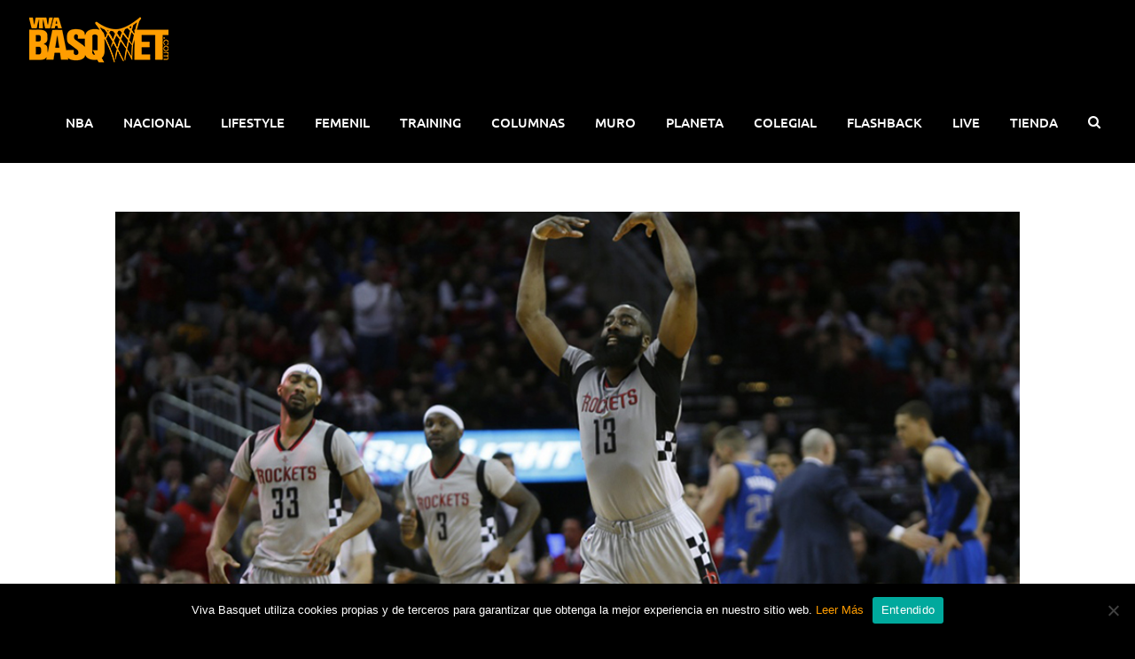

--- FILE ---
content_type: text/html; charset=utf-8
request_url: https://www.google.com/recaptcha/api2/anchor?ar=1&k=6LejQLYUAAAAAKEo-cALzVCVpvEwp46qtA4GQEzZ&co=aHR0cHM6Ly92aXZhYmFzcXVldC5jb206NDQz&hl=en&v=PoyoqOPhxBO7pBk68S4YbpHZ&size=invisible&anchor-ms=20000&execute-ms=30000&cb=d5pezfx5cy34
body_size: 48650
content:
<!DOCTYPE HTML><html dir="ltr" lang="en"><head><meta http-equiv="Content-Type" content="text/html; charset=UTF-8">
<meta http-equiv="X-UA-Compatible" content="IE=edge">
<title>reCAPTCHA</title>
<style type="text/css">
/* cyrillic-ext */
@font-face {
  font-family: 'Roboto';
  font-style: normal;
  font-weight: 400;
  font-stretch: 100%;
  src: url(//fonts.gstatic.com/s/roboto/v48/KFO7CnqEu92Fr1ME7kSn66aGLdTylUAMa3GUBHMdazTgWw.woff2) format('woff2');
  unicode-range: U+0460-052F, U+1C80-1C8A, U+20B4, U+2DE0-2DFF, U+A640-A69F, U+FE2E-FE2F;
}
/* cyrillic */
@font-face {
  font-family: 'Roboto';
  font-style: normal;
  font-weight: 400;
  font-stretch: 100%;
  src: url(//fonts.gstatic.com/s/roboto/v48/KFO7CnqEu92Fr1ME7kSn66aGLdTylUAMa3iUBHMdazTgWw.woff2) format('woff2');
  unicode-range: U+0301, U+0400-045F, U+0490-0491, U+04B0-04B1, U+2116;
}
/* greek-ext */
@font-face {
  font-family: 'Roboto';
  font-style: normal;
  font-weight: 400;
  font-stretch: 100%;
  src: url(//fonts.gstatic.com/s/roboto/v48/KFO7CnqEu92Fr1ME7kSn66aGLdTylUAMa3CUBHMdazTgWw.woff2) format('woff2');
  unicode-range: U+1F00-1FFF;
}
/* greek */
@font-face {
  font-family: 'Roboto';
  font-style: normal;
  font-weight: 400;
  font-stretch: 100%;
  src: url(//fonts.gstatic.com/s/roboto/v48/KFO7CnqEu92Fr1ME7kSn66aGLdTylUAMa3-UBHMdazTgWw.woff2) format('woff2');
  unicode-range: U+0370-0377, U+037A-037F, U+0384-038A, U+038C, U+038E-03A1, U+03A3-03FF;
}
/* math */
@font-face {
  font-family: 'Roboto';
  font-style: normal;
  font-weight: 400;
  font-stretch: 100%;
  src: url(//fonts.gstatic.com/s/roboto/v48/KFO7CnqEu92Fr1ME7kSn66aGLdTylUAMawCUBHMdazTgWw.woff2) format('woff2');
  unicode-range: U+0302-0303, U+0305, U+0307-0308, U+0310, U+0312, U+0315, U+031A, U+0326-0327, U+032C, U+032F-0330, U+0332-0333, U+0338, U+033A, U+0346, U+034D, U+0391-03A1, U+03A3-03A9, U+03B1-03C9, U+03D1, U+03D5-03D6, U+03F0-03F1, U+03F4-03F5, U+2016-2017, U+2034-2038, U+203C, U+2040, U+2043, U+2047, U+2050, U+2057, U+205F, U+2070-2071, U+2074-208E, U+2090-209C, U+20D0-20DC, U+20E1, U+20E5-20EF, U+2100-2112, U+2114-2115, U+2117-2121, U+2123-214F, U+2190, U+2192, U+2194-21AE, U+21B0-21E5, U+21F1-21F2, U+21F4-2211, U+2213-2214, U+2216-22FF, U+2308-230B, U+2310, U+2319, U+231C-2321, U+2336-237A, U+237C, U+2395, U+239B-23B7, U+23D0, U+23DC-23E1, U+2474-2475, U+25AF, U+25B3, U+25B7, U+25BD, U+25C1, U+25CA, U+25CC, U+25FB, U+266D-266F, U+27C0-27FF, U+2900-2AFF, U+2B0E-2B11, U+2B30-2B4C, U+2BFE, U+3030, U+FF5B, U+FF5D, U+1D400-1D7FF, U+1EE00-1EEFF;
}
/* symbols */
@font-face {
  font-family: 'Roboto';
  font-style: normal;
  font-weight: 400;
  font-stretch: 100%;
  src: url(//fonts.gstatic.com/s/roboto/v48/KFO7CnqEu92Fr1ME7kSn66aGLdTylUAMaxKUBHMdazTgWw.woff2) format('woff2');
  unicode-range: U+0001-000C, U+000E-001F, U+007F-009F, U+20DD-20E0, U+20E2-20E4, U+2150-218F, U+2190, U+2192, U+2194-2199, U+21AF, U+21E6-21F0, U+21F3, U+2218-2219, U+2299, U+22C4-22C6, U+2300-243F, U+2440-244A, U+2460-24FF, U+25A0-27BF, U+2800-28FF, U+2921-2922, U+2981, U+29BF, U+29EB, U+2B00-2BFF, U+4DC0-4DFF, U+FFF9-FFFB, U+10140-1018E, U+10190-1019C, U+101A0, U+101D0-101FD, U+102E0-102FB, U+10E60-10E7E, U+1D2C0-1D2D3, U+1D2E0-1D37F, U+1F000-1F0FF, U+1F100-1F1AD, U+1F1E6-1F1FF, U+1F30D-1F30F, U+1F315, U+1F31C, U+1F31E, U+1F320-1F32C, U+1F336, U+1F378, U+1F37D, U+1F382, U+1F393-1F39F, U+1F3A7-1F3A8, U+1F3AC-1F3AF, U+1F3C2, U+1F3C4-1F3C6, U+1F3CA-1F3CE, U+1F3D4-1F3E0, U+1F3ED, U+1F3F1-1F3F3, U+1F3F5-1F3F7, U+1F408, U+1F415, U+1F41F, U+1F426, U+1F43F, U+1F441-1F442, U+1F444, U+1F446-1F449, U+1F44C-1F44E, U+1F453, U+1F46A, U+1F47D, U+1F4A3, U+1F4B0, U+1F4B3, U+1F4B9, U+1F4BB, U+1F4BF, U+1F4C8-1F4CB, U+1F4D6, U+1F4DA, U+1F4DF, U+1F4E3-1F4E6, U+1F4EA-1F4ED, U+1F4F7, U+1F4F9-1F4FB, U+1F4FD-1F4FE, U+1F503, U+1F507-1F50B, U+1F50D, U+1F512-1F513, U+1F53E-1F54A, U+1F54F-1F5FA, U+1F610, U+1F650-1F67F, U+1F687, U+1F68D, U+1F691, U+1F694, U+1F698, U+1F6AD, U+1F6B2, U+1F6B9-1F6BA, U+1F6BC, U+1F6C6-1F6CF, U+1F6D3-1F6D7, U+1F6E0-1F6EA, U+1F6F0-1F6F3, U+1F6F7-1F6FC, U+1F700-1F7FF, U+1F800-1F80B, U+1F810-1F847, U+1F850-1F859, U+1F860-1F887, U+1F890-1F8AD, U+1F8B0-1F8BB, U+1F8C0-1F8C1, U+1F900-1F90B, U+1F93B, U+1F946, U+1F984, U+1F996, U+1F9E9, U+1FA00-1FA6F, U+1FA70-1FA7C, U+1FA80-1FA89, U+1FA8F-1FAC6, U+1FACE-1FADC, U+1FADF-1FAE9, U+1FAF0-1FAF8, U+1FB00-1FBFF;
}
/* vietnamese */
@font-face {
  font-family: 'Roboto';
  font-style: normal;
  font-weight: 400;
  font-stretch: 100%;
  src: url(//fonts.gstatic.com/s/roboto/v48/KFO7CnqEu92Fr1ME7kSn66aGLdTylUAMa3OUBHMdazTgWw.woff2) format('woff2');
  unicode-range: U+0102-0103, U+0110-0111, U+0128-0129, U+0168-0169, U+01A0-01A1, U+01AF-01B0, U+0300-0301, U+0303-0304, U+0308-0309, U+0323, U+0329, U+1EA0-1EF9, U+20AB;
}
/* latin-ext */
@font-face {
  font-family: 'Roboto';
  font-style: normal;
  font-weight: 400;
  font-stretch: 100%;
  src: url(//fonts.gstatic.com/s/roboto/v48/KFO7CnqEu92Fr1ME7kSn66aGLdTylUAMa3KUBHMdazTgWw.woff2) format('woff2');
  unicode-range: U+0100-02BA, U+02BD-02C5, U+02C7-02CC, U+02CE-02D7, U+02DD-02FF, U+0304, U+0308, U+0329, U+1D00-1DBF, U+1E00-1E9F, U+1EF2-1EFF, U+2020, U+20A0-20AB, U+20AD-20C0, U+2113, U+2C60-2C7F, U+A720-A7FF;
}
/* latin */
@font-face {
  font-family: 'Roboto';
  font-style: normal;
  font-weight: 400;
  font-stretch: 100%;
  src: url(//fonts.gstatic.com/s/roboto/v48/KFO7CnqEu92Fr1ME7kSn66aGLdTylUAMa3yUBHMdazQ.woff2) format('woff2');
  unicode-range: U+0000-00FF, U+0131, U+0152-0153, U+02BB-02BC, U+02C6, U+02DA, U+02DC, U+0304, U+0308, U+0329, U+2000-206F, U+20AC, U+2122, U+2191, U+2193, U+2212, U+2215, U+FEFF, U+FFFD;
}
/* cyrillic-ext */
@font-face {
  font-family: 'Roboto';
  font-style: normal;
  font-weight: 500;
  font-stretch: 100%;
  src: url(//fonts.gstatic.com/s/roboto/v48/KFO7CnqEu92Fr1ME7kSn66aGLdTylUAMa3GUBHMdazTgWw.woff2) format('woff2');
  unicode-range: U+0460-052F, U+1C80-1C8A, U+20B4, U+2DE0-2DFF, U+A640-A69F, U+FE2E-FE2F;
}
/* cyrillic */
@font-face {
  font-family: 'Roboto';
  font-style: normal;
  font-weight: 500;
  font-stretch: 100%;
  src: url(//fonts.gstatic.com/s/roboto/v48/KFO7CnqEu92Fr1ME7kSn66aGLdTylUAMa3iUBHMdazTgWw.woff2) format('woff2');
  unicode-range: U+0301, U+0400-045F, U+0490-0491, U+04B0-04B1, U+2116;
}
/* greek-ext */
@font-face {
  font-family: 'Roboto';
  font-style: normal;
  font-weight: 500;
  font-stretch: 100%;
  src: url(//fonts.gstatic.com/s/roboto/v48/KFO7CnqEu92Fr1ME7kSn66aGLdTylUAMa3CUBHMdazTgWw.woff2) format('woff2');
  unicode-range: U+1F00-1FFF;
}
/* greek */
@font-face {
  font-family: 'Roboto';
  font-style: normal;
  font-weight: 500;
  font-stretch: 100%;
  src: url(//fonts.gstatic.com/s/roboto/v48/KFO7CnqEu92Fr1ME7kSn66aGLdTylUAMa3-UBHMdazTgWw.woff2) format('woff2');
  unicode-range: U+0370-0377, U+037A-037F, U+0384-038A, U+038C, U+038E-03A1, U+03A3-03FF;
}
/* math */
@font-face {
  font-family: 'Roboto';
  font-style: normal;
  font-weight: 500;
  font-stretch: 100%;
  src: url(//fonts.gstatic.com/s/roboto/v48/KFO7CnqEu92Fr1ME7kSn66aGLdTylUAMawCUBHMdazTgWw.woff2) format('woff2');
  unicode-range: U+0302-0303, U+0305, U+0307-0308, U+0310, U+0312, U+0315, U+031A, U+0326-0327, U+032C, U+032F-0330, U+0332-0333, U+0338, U+033A, U+0346, U+034D, U+0391-03A1, U+03A3-03A9, U+03B1-03C9, U+03D1, U+03D5-03D6, U+03F0-03F1, U+03F4-03F5, U+2016-2017, U+2034-2038, U+203C, U+2040, U+2043, U+2047, U+2050, U+2057, U+205F, U+2070-2071, U+2074-208E, U+2090-209C, U+20D0-20DC, U+20E1, U+20E5-20EF, U+2100-2112, U+2114-2115, U+2117-2121, U+2123-214F, U+2190, U+2192, U+2194-21AE, U+21B0-21E5, U+21F1-21F2, U+21F4-2211, U+2213-2214, U+2216-22FF, U+2308-230B, U+2310, U+2319, U+231C-2321, U+2336-237A, U+237C, U+2395, U+239B-23B7, U+23D0, U+23DC-23E1, U+2474-2475, U+25AF, U+25B3, U+25B7, U+25BD, U+25C1, U+25CA, U+25CC, U+25FB, U+266D-266F, U+27C0-27FF, U+2900-2AFF, U+2B0E-2B11, U+2B30-2B4C, U+2BFE, U+3030, U+FF5B, U+FF5D, U+1D400-1D7FF, U+1EE00-1EEFF;
}
/* symbols */
@font-face {
  font-family: 'Roboto';
  font-style: normal;
  font-weight: 500;
  font-stretch: 100%;
  src: url(//fonts.gstatic.com/s/roboto/v48/KFO7CnqEu92Fr1ME7kSn66aGLdTylUAMaxKUBHMdazTgWw.woff2) format('woff2');
  unicode-range: U+0001-000C, U+000E-001F, U+007F-009F, U+20DD-20E0, U+20E2-20E4, U+2150-218F, U+2190, U+2192, U+2194-2199, U+21AF, U+21E6-21F0, U+21F3, U+2218-2219, U+2299, U+22C4-22C6, U+2300-243F, U+2440-244A, U+2460-24FF, U+25A0-27BF, U+2800-28FF, U+2921-2922, U+2981, U+29BF, U+29EB, U+2B00-2BFF, U+4DC0-4DFF, U+FFF9-FFFB, U+10140-1018E, U+10190-1019C, U+101A0, U+101D0-101FD, U+102E0-102FB, U+10E60-10E7E, U+1D2C0-1D2D3, U+1D2E0-1D37F, U+1F000-1F0FF, U+1F100-1F1AD, U+1F1E6-1F1FF, U+1F30D-1F30F, U+1F315, U+1F31C, U+1F31E, U+1F320-1F32C, U+1F336, U+1F378, U+1F37D, U+1F382, U+1F393-1F39F, U+1F3A7-1F3A8, U+1F3AC-1F3AF, U+1F3C2, U+1F3C4-1F3C6, U+1F3CA-1F3CE, U+1F3D4-1F3E0, U+1F3ED, U+1F3F1-1F3F3, U+1F3F5-1F3F7, U+1F408, U+1F415, U+1F41F, U+1F426, U+1F43F, U+1F441-1F442, U+1F444, U+1F446-1F449, U+1F44C-1F44E, U+1F453, U+1F46A, U+1F47D, U+1F4A3, U+1F4B0, U+1F4B3, U+1F4B9, U+1F4BB, U+1F4BF, U+1F4C8-1F4CB, U+1F4D6, U+1F4DA, U+1F4DF, U+1F4E3-1F4E6, U+1F4EA-1F4ED, U+1F4F7, U+1F4F9-1F4FB, U+1F4FD-1F4FE, U+1F503, U+1F507-1F50B, U+1F50D, U+1F512-1F513, U+1F53E-1F54A, U+1F54F-1F5FA, U+1F610, U+1F650-1F67F, U+1F687, U+1F68D, U+1F691, U+1F694, U+1F698, U+1F6AD, U+1F6B2, U+1F6B9-1F6BA, U+1F6BC, U+1F6C6-1F6CF, U+1F6D3-1F6D7, U+1F6E0-1F6EA, U+1F6F0-1F6F3, U+1F6F7-1F6FC, U+1F700-1F7FF, U+1F800-1F80B, U+1F810-1F847, U+1F850-1F859, U+1F860-1F887, U+1F890-1F8AD, U+1F8B0-1F8BB, U+1F8C0-1F8C1, U+1F900-1F90B, U+1F93B, U+1F946, U+1F984, U+1F996, U+1F9E9, U+1FA00-1FA6F, U+1FA70-1FA7C, U+1FA80-1FA89, U+1FA8F-1FAC6, U+1FACE-1FADC, U+1FADF-1FAE9, U+1FAF0-1FAF8, U+1FB00-1FBFF;
}
/* vietnamese */
@font-face {
  font-family: 'Roboto';
  font-style: normal;
  font-weight: 500;
  font-stretch: 100%;
  src: url(//fonts.gstatic.com/s/roboto/v48/KFO7CnqEu92Fr1ME7kSn66aGLdTylUAMa3OUBHMdazTgWw.woff2) format('woff2');
  unicode-range: U+0102-0103, U+0110-0111, U+0128-0129, U+0168-0169, U+01A0-01A1, U+01AF-01B0, U+0300-0301, U+0303-0304, U+0308-0309, U+0323, U+0329, U+1EA0-1EF9, U+20AB;
}
/* latin-ext */
@font-face {
  font-family: 'Roboto';
  font-style: normal;
  font-weight: 500;
  font-stretch: 100%;
  src: url(//fonts.gstatic.com/s/roboto/v48/KFO7CnqEu92Fr1ME7kSn66aGLdTylUAMa3KUBHMdazTgWw.woff2) format('woff2');
  unicode-range: U+0100-02BA, U+02BD-02C5, U+02C7-02CC, U+02CE-02D7, U+02DD-02FF, U+0304, U+0308, U+0329, U+1D00-1DBF, U+1E00-1E9F, U+1EF2-1EFF, U+2020, U+20A0-20AB, U+20AD-20C0, U+2113, U+2C60-2C7F, U+A720-A7FF;
}
/* latin */
@font-face {
  font-family: 'Roboto';
  font-style: normal;
  font-weight: 500;
  font-stretch: 100%;
  src: url(//fonts.gstatic.com/s/roboto/v48/KFO7CnqEu92Fr1ME7kSn66aGLdTylUAMa3yUBHMdazQ.woff2) format('woff2');
  unicode-range: U+0000-00FF, U+0131, U+0152-0153, U+02BB-02BC, U+02C6, U+02DA, U+02DC, U+0304, U+0308, U+0329, U+2000-206F, U+20AC, U+2122, U+2191, U+2193, U+2212, U+2215, U+FEFF, U+FFFD;
}
/* cyrillic-ext */
@font-face {
  font-family: 'Roboto';
  font-style: normal;
  font-weight: 900;
  font-stretch: 100%;
  src: url(//fonts.gstatic.com/s/roboto/v48/KFO7CnqEu92Fr1ME7kSn66aGLdTylUAMa3GUBHMdazTgWw.woff2) format('woff2');
  unicode-range: U+0460-052F, U+1C80-1C8A, U+20B4, U+2DE0-2DFF, U+A640-A69F, U+FE2E-FE2F;
}
/* cyrillic */
@font-face {
  font-family: 'Roboto';
  font-style: normal;
  font-weight: 900;
  font-stretch: 100%;
  src: url(//fonts.gstatic.com/s/roboto/v48/KFO7CnqEu92Fr1ME7kSn66aGLdTylUAMa3iUBHMdazTgWw.woff2) format('woff2');
  unicode-range: U+0301, U+0400-045F, U+0490-0491, U+04B0-04B1, U+2116;
}
/* greek-ext */
@font-face {
  font-family: 'Roboto';
  font-style: normal;
  font-weight: 900;
  font-stretch: 100%;
  src: url(//fonts.gstatic.com/s/roboto/v48/KFO7CnqEu92Fr1ME7kSn66aGLdTylUAMa3CUBHMdazTgWw.woff2) format('woff2');
  unicode-range: U+1F00-1FFF;
}
/* greek */
@font-face {
  font-family: 'Roboto';
  font-style: normal;
  font-weight: 900;
  font-stretch: 100%;
  src: url(//fonts.gstatic.com/s/roboto/v48/KFO7CnqEu92Fr1ME7kSn66aGLdTylUAMa3-UBHMdazTgWw.woff2) format('woff2');
  unicode-range: U+0370-0377, U+037A-037F, U+0384-038A, U+038C, U+038E-03A1, U+03A3-03FF;
}
/* math */
@font-face {
  font-family: 'Roboto';
  font-style: normal;
  font-weight: 900;
  font-stretch: 100%;
  src: url(//fonts.gstatic.com/s/roboto/v48/KFO7CnqEu92Fr1ME7kSn66aGLdTylUAMawCUBHMdazTgWw.woff2) format('woff2');
  unicode-range: U+0302-0303, U+0305, U+0307-0308, U+0310, U+0312, U+0315, U+031A, U+0326-0327, U+032C, U+032F-0330, U+0332-0333, U+0338, U+033A, U+0346, U+034D, U+0391-03A1, U+03A3-03A9, U+03B1-03C9, U+03D1, U+03D5-03D6, U+03F0-03F1, U+03F4-03F5, U+2016-2017, U+2034-2038, U+203C, U+2040, U+2043, U+2047, U+2050, U+2057, U+205F, U+2070-2071, U+2074-208E, U+2090-209C, U+20D0-20DC, U+20E1, U+20E5-20EF, U+2100-2112, U+2114-2115, U+2117-2121, U+2123-214F, U+2190, U+2192, U+2194-21AE, U+21B0-21E5, U+21F1-21F2, U+21F4-2211, U+2213-2214, U+2216-22FF, U+2308-230B, U+2310, U+2319, U+231C-2321, U+2336-237A, U+237C, U+2395, U+239B-23B7, U+23D0, U+23DC-23E1, U+2474-2475, U+25AF, U+25B3, U+25B7, U+25BD, U+25C1, U+25CA, U+25CC, U+25FB, U+266D-266F, U+27C0-27FF, U+2900-2AFF, U+2B0E-2B11, U+2B30-2B4C, U+2BFE, U+3030, U+FF5B, U+FF5D, U+1D400-1D7FF, U+1EE00-1EEFF;
}
/* symbols */
@font-face {
  font-family: 'Roboto';
  font-style: normal;
  font-weight: 900;
  font-stretch: 100%;
  src: url(//fonts.gstatic.com/s/roboto/v48/KFO7CnqEu92Fr1ME7kSn66aGLdTylUAMaxKUBHMdazTgWw.woff2) format('woff2');
  unicode-range: U+0001-000C, U+000E-001F, U+007F-009F, U+20DD-20E0, U+20E2-20E4, U+2150-218F, U+2190, U+2192, U+2194-2199, U+21AF, U+21E6-21F0, U+21F3, U+2218-2219, U+2299, U+22C4-22C6, U+2300-243F, U+2440-244A, U+2460-24FF, U+25A0-27BF, U+2800-28FF, U+2921-2922, U+2981, U+29BF, U+29EB, U+2B00-2BFF, U+4DC0-4DFF, U+FFF9-FFFB, U+10140-1018E, U+10190-1019C, U+101A0, U+101D0-101FD, U+102E0-102FB, U+10E60-10E7E, U+1D2C0-1D2D3, U+1D2E0-1D37F, U+1F000-1F0FF, U+1F100-1F1AD, U+1F1E6-1F1FF, U+1F30D-1F30F, U+1F315, U+1F31C, U+1F31E, U+1F320-1F32C, U+1F336, U+1F378, U+1F37D, U+1F382, U+1F393-1F39F, U+1F3A7-1F3A8, U+1F3AC-1F3AF, U+1F3C2, U+1F3C4-1F3C6, U+1F3CA-1F3CE, U+1F3D4-1F3E0, U+1F3ED, U+1F3F1-1F3F3, U+1F3F5-1F3F7, U+1F408, U+1F415, U+1F41F, U+1F426, U+1F43F, U+1F441-1F442, U+1F444, U+1F446-1F449, U+1F44C-1F44E, U+1F453, U+1F46A, U+1F47D, U+1F4A3, U+1F4B0, U+1F4B3, U+1F4B9, U+1F4BB, U+1F4BF, U+1F4C8-1F4CB, U+1F4D6, U+1F4DA, U+1F4DF, U+1F4E3-1F4E6, U+1F4EA-1F4ED, U+1F4F7, U+1F4F9-1F4FB, U+1F4FD-1F4FE, U+1F503, U+1F507-1F50B, U+1F50D, U+1F512-1F513, U+1F53E-1F54A, U+1F54F-1F5FA, U+1F610, U+1F650-1F67F, U+1F687, U+1F68D, U+1F691, U+1F694, U+1F698, U+1F6AD, U+1F6B2, U+1F6B9-1F6BA, U+1F6BC, U+1F6C6-1F6CF, U+1F6D3-1F6D7, U+1F6E0-1F6EA, U+1F6F0-1F6F3, U+1F6F7-1F6FC, U+1F700-1F7FF, U+1F800-1F80B, U+1F810-1F847, U+1F850-1F859, U+1F860-1F887, U+1F890-1F8AD, U+1F8B0-1F8BB, U+1F8C0-1F8C1, U+1F900-1F90B, U+1F93B, U+1F946, U+1F984, U+1F996, U+1F9E9, U+1FA00-1FA6F, U+1FA70-1FA7C, U+1FA80-1FA89, U+1FA8F-1FAC6, U+1FACE-1FADC, U+1FADF-1FAE9, U+1FAF0-1FAF8, U+1FB00-1FBFF;
}
/* vietnamese */
@font-face {
  font-family: 'Roboto';
  font-style: normal;
  font-weight: 900;
  font-stretch: 100%;
  src: url(//fonts.gstatic.com/s/roboto/v48/KFO7CnqEu92Fr1ME7kSn66aGLdTylUAMa3OUBHMdazTgWw.woff2) format('woff2');
  unicode-range: U+0102-0103, U+0110-0111, U+0128-0129, U+0168-0169, U+01A0-01A1, U+01AF-01B0, U+0300-0301, U+0303-0304, U+0308-0309, U+0323, U+0329, U+1EA0-1EF9, U+20AB;
}
/* latin-ext */
@font-face {
  font-family: 'Roboto';
  font-style: normal;
  font-weight: 900;
  font-stretch: 100%;
  src: url(//fonts.gstatic.com/s/roboto/v48/KFO7CnqEu92Fr1ME7kSn66aGLdTylUAMa3KUBHMdazTgWw.woff2) format('woff2');
  unicode-range: U+0100-02BA, U+02BD-02C5, U+02C7-02CC, U+02CE-02D7, U+02DD-02FF, U+0304, U+0308, U+0329, U+1D00-1DBF, U+1E00-1E9F, U+1EF2-1EFF, U+2020, U+20A0-20AB, U+20AD-20C0, U+2113, U+2C60-2C7F, U+A720-A7FF;
}
/* latin */
@font-face {
  font-family: 'Roboto';
  font-style: normal;
  font-weight: 900;
  font-stretch: 100%;
  src: url(//fonts.gstatic.com/s/roboto/v48/KFO7CnqEu92Fr1ME7kSn66aGLdTylUAMa3yUBHMdazQ.woff2) format('woff2');
  unicode-range: U+0000-00FF, U+0131, U+0152-0153, U+02BB-02BC, U+02C6, U+02DA, U+02DC, U+0304, U+0308, U+0329, U+2000-206F, U+20AC, U+2122, U+2191, U+2193, U+2212, U+2215, U+FEFF, U+FFFD;
}

</style>
<link rel="stylesheet" type="text/css" href="https://www.gstatic.com/recaptcha/releases/PoyoqOPhxBO7pBk68S4YbpHZ/styles__ltr.css">
<script nonce="8SYmXmQVvaL8zI1bYFPlhw" type="text/javascript">window['__recaptcha_api'] = 'https://www.google.com/recaptcha/api2/';</script>
<script type="text/javascript" src="https://www.gstatic.com/recaptcha/releases/PoyoqOPhxBO7pBk68S4YbpHZ/recaptcha__en.js" nonce="8SYmXmQVvaL8zI1bYFPlhw">
      
    </script></head>
<body><div id="rc-anchor-alert" class="rc-anchor-alert"></div>
<input type="hidden" id="recaptcha-token" value="[base64]">
<script type="text/javascript" nonce="8SYmXmQVvaL8zI1bYFPlhw">
      recaptcha.anchor.Main.init("[\x22ainput\x22,[\x22bgdata\x22,\x22\x22,\[base64]/[base64]/[base64]/[base64]/[base64]/UltsKytdPUU6KEU8MjA0OD9SW2wrK109RT4+NnwxOTI6KChFJjY0NTEyKT09NTUyOTYmJk0rMTxjLmxlbmd0aCYmKGMuY2hhckNvZGVBdChNKzEpJjY0NTEyKT09NTYzMjA/[base64]/[base64]/[base64]/[base64]/[base64]/[base64]/[base64]\x22,\[base64]\x22,\x22wrFgw5VJw6YOw4o8Mx3CihnDvncGw5TCtgpCC8OIwpEgwp5tGMKbw6zCqsOIPsK9wpDDqA3CmgfCjDbDlsKbKyUuwqhbWXIgwoTDonoXCBvCk8K/O8KXNXDDlsOER8OVQsKmQ2PDvCXCrMOYZ0smb8OQc8KRworDsX/Ds1onwqrDhMOTfcOhw53CpmPDicODw6nDhMKALsOXwpHDoRRDw5ByI8Kcw5nDmXdfc23DiApNw6/CjsKfVsO1w5zDvcK6CMK0w7VLTMOhSMK6IcK7N3wgwplfwqF+woRxwrPDhmR3wrZRQV3ClEwzwrrDmsOUGSY1f3FPYyLDhMONwqPDoj5Gw7kgHx9jAnBewrM9W2EoIU0BIE/ChBVDw6nDpyPCp8Krw53CqUZ7LmwowpDDiErCjsOrw6Z6w7xdw7XDmcKawoMvaDjCh8K3wrUfwoRnwp7Cs8KGw4rDj1VXezVww6xVL2AhVA/DtcKuwrtJW3dGW2M/wq3CqHTDt2zDpiDCuC/Dl8K3XjoEw7HDug1+w7/Ci8OIAR/Dm8OHe8KbwpJnYcKYw7RFCR7DsH7Dn0bDlEphwplhw7ctdcKxw6k3wqpBIiZiw7XCpgTDuEU/w4ZNZDnCo8K7ciI6wpkyW8OwZsO+wo3Dl8KpZ01owrEBwq0ZM8OZw4IOHMKhw4tiasKRwp14XcOWwowuL8KyB8OkLsK5G8OpZ8OyMQjCkMKsw69ywq/DpDPChknChsKswrEtZVkRLUfCk8OvwpDDiAzCuMKDfMKQJiscSsK9wqdAEMOGwoMYTMO/wqFfW8OmNMOqw4YGGcKJCcOlwofCmX5Jw5YYX1nDg1PCm8KgwovDkmYiEijDscOGwro9w4XCt8OXw6jDq0PCmAs9PFc8D8OwwqRraMOKw53ClsKIR8KhDcKowpAzwp/[base64]/CnsOjwqXDmwtYw6fClsOmMSJIwqI8w5srHR/DnlxLMcOTwpJ8wp/Dnz91woN5U8ORQMKUwrjCkcKRwpzCg2sswp97wrvCgMOIwrbDrW7DpcOMCMKlwpPCoTJCFU0iHjLCs8K1wolJw6pEwqEfIsKdLMKlwojDuAXCsRYRw7x3FX/DqcKGwpFceElnPcKFwrU8Z8OXf099w7AiwpNhCxzChMORw4/Cv8OkKQxpw77DkcKOwq7DoRLDnEjDm2/CscO8w7REw6www6/DoRjCowgdwr8mQjDDmMKWFwDDsMKYDUTCmsOia8KzaDrDscKow5LCrXQVBsOSw7DCjTkqw5d/[base64]/DlcKmwp3DqMKXWG3DkGtFw5nDiwUaw7nCsHrCg198UH5MesOBYl40bHrDlVbCh8OmwoLCoMOwMGLCuGXChRUZfw3CgMOZwq95w7QDwoZBwphCWAbCplPDuMOlc8OLD8KIbRAJwr7CnlFQw4/CpFjCiMO7Y8OeOD/[base64]/DscOlMMOOwoh1wqF2w4MPPsKNSFdOwpxcw7smO8KYw7jDo0MoWsOAaAZJwr3Dr8OswqQzw40Rw5kbwqnDhcKva8O+OsOAwoJdwo/Ct1XCv8OyAWBebsOvOcKveGl4bWPCnMO0VMKKw7QPEsK6wp1MwrB+woh1bcKjwrTCmsOcwow1EMKhTsOLQy3DrcKtwqnDnMKywoLCjllrPcKXwoHCnUgxw6HDgcOBIcOxw47CosOjcChXw6rChxUfwobCpcKUQls9fcOEUh/Dl8OQwrPDkilnHsK/J0PDk8KxWQYgbcOYaUVcw4TCn0k3w4dzIHvDvcKkwojDlsOnw57DlcOIXsOuwp7CmMK8QsO1w7/DhcK9wpfDhHAtE8OtwqXDlMONw4oCECUGdcOyw7XDlxpow5N/w6PDhkR4wrrDvk/[base64]/Dm8Oew4gSFMOVwppkwr3CkBFvw7/DmTdKVSNdSyjClsKkw7dfwonDscOZw7Bww6/DlGYVw7UfSsKvQcOxeMK4wp7DlsKkJwfCrWE6wpo9wo5Kwps4w6VeMcONw7nChycIT8OnWnnDlcKwd1/[base64]/[base64]/DsETDmsKEwpI/wo3CoH3CscKhw44CJB8JwrdYw63Cu8KSAcK/wprDu8Ohw4Iyw7LCqsOiwpssCMKYwrwFw63CiF0JDx49w5DDjyUow7PCjsKgJcOIwohdEcO7c8OGwrAiwrjCvMOIwq/Dik7Djw/CsCzDkDbDhsOgaRDDocO0w4VETWrDrD3CqU3DlBnDrQE4wqXCpcKnGV8Dwq8rw5vDicOFwo43EMKrXsKEw4pHwqR2RcKKw5jCkMO0w4Vye8O1WCLCuTLCkMOIZQ/CoghmXMOew5o4wonCjMKrMHDCricqZ8KqbMKwUBx4w5NwPMOKaMKXUMKTw79OwrpTfcOWwo4lBhV4wqtVVsOuwqxJw78pw4bChERQL8Ohwq8jwp09w4/CqcKqwozCocOSQ8KeUj0Ww7JkRcOWw7rCtQbCrMKDwprCq8KXFADDmjjCgsKzYsOrBFRdA1IOw5zDpMOow7obwq1/[base64]/CksOoW8Ozw7rDvcKzFmbDtQHDp8OTw7XCs8Kycmx+LMO2aMOOwoAfwqAvJmg8LBR8wqHCiE7Ci8Kkfw/Dq2TCm0orc3vDoHIFLsK0WcOzDU3Ct2nDvsKGw7V3woNQAjzCvMOuwpcZLSfCoDLDlilyAMKvwobDqFAewqTCnsOsAgMvw6fDqsKmQEvCpzFWw5lRKMKUVMOHwpHDgUHCrsKEwpzCicKHwptjdsOFwrDCtxA2w4LDrcO8fC3DgDc1BhLCt1DDr8Onw4hrKBrDi2/DuMOzwqMmwp/DjlbCiTkkwrfDugjCo8OgJ0E4IGPCsjnDucOEw6TCnsKdfSvCsHfCm8K7QMOawpbDgS1Ew6VOZcOXMFRqacK/[base64]/wozDn8Ocw7PCqVbCrio5w4BgJsOcwqvCjsOWP8Kmw63DtsKhPiIywrzDgsKXBsO0TsKgwoRQQcOJAcK4w69sS8KiWzZiwrjCi8OkCzFrPMKswpLDigVeTG/Ci8OVBsOuQXAMQFHDhMK0PxFrTGdoLsKTUFvDgsOIdsKXEMKAwqXClsOHKDTCpEJEw4nDosOFwovCjMOcfivDuWjDksOKw4IAYAPDlsOvw7TCgsOEO8KMw5t+D3/CoV1/JD3DvMOvNzfDi0PDkSxgwp59cjXClAssw5bDnlQww67CvMKhw4PDjj7DhMKNw4NAwrfCicOIw5xmwpFKwrrDm0vCgMOPIxYlRMKRTy8bMcKJwq/CgsOSw43CncKZw4/Cn8K9f0PDpcOJwqvDtsO1M2Mcw5pkFA1BHcOjGsODS8KBwolWwqpbNwEXw6TDh1VcwoMVw6/DtD4XwpTCkMOFwqXCvCxlVCJwWCLCk8KIIgoHwppeDMOMwoJhdsOLI8K4w6TDvj3Dl8Ocw73Cpyx4wp7CoyHCtcKiQsKCwovCjTNFw6RlEMOow6tVH2HCkVIXT8OSw47DlMOrw5PCqCAqwqcmBh3DqQnDqEfDmMOTejMyw7/DicObw6/DvsKAwqPCjsOoGR3Co8KMw7rDhXkLw6bCvX7DjMOneMKYwqHDkMKbeDDCrG7CpsK/LsKTwqPCu297w5jCpsK8w40xBcKvNULCqMK2TUJ3w4zCvhxBYcOgw4ZBfMKWw5lSwrE1w5gHw7QFasK9wqHCoMKqwrrDkMKLAl/DskDDv1XDmzcSwq7CnwsdZsOOw7F8Z8O0DQB/CgNPBMKiwpfDisKkw4nCrsKuS8OCS2A8N8KjRnBCwpnDmcKPw6HDi8OKwq8iw6B8AMOnwpHDqDvDo2EKw59Uw7pPwr3CoGg6Ew5Bw5pfw7LChcK3awwIJ8O/w6UYJml+wrNEwoAsElcjwozChXvDsFQ2Z8KJTD3Cp8OrEUN9K1zDkcO/wo3CqCc0esOPw7zCjB9eDFfDpxHDpnIlw4xMLcKcwonDnMK+Lxolw73Chw3CiCNawpAcw53Cqzs9YRxBwoXCnsKvIcOcDDrChgrDtsKnw5jDlE1BDcKcNWnDkijCnMOfwolmTmHCi8K1bUsIIAvDhsOwwplnw5DClcOsw6TCqcOTwrjCpy/CgHYyAGFQw7DCpsO0VRfDhMOMwqVVwp3DiMOrw57CjMOww5TDpsOpwo3Ch8KFDsOeQ8K/wpDCnVtlw7fDnAkMfMKXJh87D8OUw6pUwohgwpPDuMOFFWx8wq0OQMOWwpR2w6nCtGPCgyfDtkoUwqTDmwxRw4ZAFhfCslTDs8OEPsOeYTsufcKIZsOwKW7DhSzCvcKVXjTDqcOiwpjCnn46AcOTNsOmw5ARJMOfw5fDt043woTCgsKdYx/DqU/DpMKdw6PCjRnDmFp/TsKMEnrDvXnCtcOPw50LYsKbXiYcWMKpw4/DnSjDpcK2HMOaw7XDkcKYwos7cirCsk/DkSFCw7tDw6vCk8KFw6/Cs8Otw5DDrggtYMKaJBcZTGzCumJ9wqrCpgjCrlLDmMO1wowxwpoNFMKkJ8O0TsKmwqp8aCnCjcKxw5dXG8KjZxPDqcKFwqDCoMK1TwzCiGcGQMK0wrrCgAbDvi/[base64]/DcOlIARzNl8hRsK7w6lIwp5kwqEPw4Q3w4lNwqw3w6/DusOfHmtiwoZxbyjDhsKXBcKiw6vCssKwHcK8FCvDrDjCiMKmaSXCh8K0wpXCnMOBR8OnVMOZPcOBTzTDoMKlShcXwr5ZMMKUw60DworDk8KANQ9Cwq07QMO6VcK9DTPDvm7DpsK2GMOYTMO5CsKMSWFgw4EEwqMZw4Z1fcOVw7fCmU/DtsKKw4DCncKSw5vCiMKew4nCtMOiwrXDqD1zdEsWLsK4w5ROPlTCmD/DuCTCpMKeDcKGw58JVcKUIcKGeMK7aF9IJcKIAlcqLhvCnHvDoTJwDcO6w6rDrcO2w68vF2zDoncWwoDDkBvCsmRzwo3ChcK0CjTDq3XCgsOEdHPDjnnCnsO/EMO2HsKTw67DqMKFwrdtw7nCscObUx3CtSLCoUXCjkNLw7DDtmAJRlgJJ8OvOsKEw5PCpcOfQMOhwp8HdMOcwpTDtsKzw6TDhcKVwrLCqC7CohTCgEpgOG/DnzTCnC/CosO8CsKLfUt/BnDCgMO1IHPDscOCw7DDkcO1Jh07wqLDkzfDrcKswqx0w6crFMKzA8KhSMKWFSfDumnDpsOuJmp7w7J7wodNwoLDqH86ZFcdNsOZw4lZRAHCjcOHWsKSXcK3w7tZwqnDnDHCh0rCk3nCg8KAHcKfL0xJIDhvfcKSNsO/[base64]/[base64]/YULCgTFnTMKYw480wrciw7nCtcODwp3DncKaOcOKPSfDl8OCw4rCvnc6w6w+bcKnw6JZTcOeNnjDmH/[base64]/DqXTCh8KRwo3DkMKwOcKvwpA4LUJSwrDDisKFw5Rsw6nDr8KzMW7DiDbDgXDCiMODRcOLw6Vrw5Z+w6Muw6Ekwpgww7TDqcOxUcOyw4/Cn8KKTcK+YcKdHcKgBcO3w6LCgVAuw4A3w4Arw5rDjCfDhE/Ci1fDnlPDqF3DmQ4tIHEDwrbDvjTDpMKLUilHDl7DpMKiWX7DrTPDvE3CvcKRw4bCqcKzCETClzN/wqJhw4tfwqpIwpple8KOAmt+IWjChMKvwrRbw4QuGcOBwpdHw7jDt0TCmMK2K8Kgw6fChcKyPsKnwpTCnMOLeMKLNcKIw6bCg8OHwrs4woQcw57Dq1sCwr7CuwnDlsKDwrR1w4/CpsOOC3fCscOhCC/DunTCo8KACS3ClcOewo/Dvkc9wolOwqJQLsK4U2ZrR3YCwqxww6DDvl4ZEsO8KMKLKMOtwrrCi8KKNArCg8OcT8KWIcKywpctw61cwpjClsOBwqxXwr7DosONwq4xwobCsGvClildwoNrwrUEwrfDogoHXsKNw5XDnMOQbm4IeMKhw711w7TCpCBnwp/CnMOXw6XCv8OqwqrDuMKzDsO+wrFdwrUjwqEBw7zCoTgnw4PCrwDDlEbDnEhfZ8Ogw45mw54gVMOywqnDicKCTRHCgyRqXx7CscOXGsK9woHDizLDmX8IVcKOw61/w5pHLRIUw5HDhcK1bsO0V8Krw5l9w67CuT/DjcKlFSXDtxrDtcOHw7pyYjHDk1BZwrsBw7c6EULDqsOww5dhNyrCqMKgVTDDrUEYwp3Cmz/CqG7DhRs+w77CpxTDvwNED3pyw63CkyLCgcKQdgtYScOFGwbDvcOgw7LDsGjCgMKpVkRiw6JUwr90VgDCiATDv8Oow6wOw4bChB/Dni1lwp/DogBfOkMnwpoDwr/DgsOIw68Hw7dCf8OSVmM6EBRCRnDCscKzw5gowpcdw5bDncOxLMK+XMONCCHCuzfDs8K/bwUfCGJew6NiGmbDpMKPXMKtwo7DoHfCk8OBwrfCkcKKwo7Dl33Cm8Kmfl/[base64]/Ct2rDqsKEwqNCHsO8EHbCsnTDocKOw5XCicKLGSfDlMKUCQbDvWsNYMKTw7DDicOLwok9OVp9UmHCkMKbw55hVMOSCXPDl8O4ZUrCt8Kqw6RAd8OaOMKGZcOdKMOOwo0cwpXDoRlYwq5Bw5rCgh5EwqTCmFwxwpzDtFEZAMOCwrhaw7/DgEjCuUAUw6fDl8Ohw6rCu8K/w7tUPkVFQGXCghxPccKZc2TDoMK3YSh6T8KcwqE5LTk/[base64]/CqcO8wpDCpSrDkFXDsG0wXBlwfjBrCsKpw6Mxw4xoJWVSw7zChT0cw6vCoT80wr47LhXCrkwlwp7CgcKFw7JDF0TCtmHDocKhG8KrwojDqHo7GMKSwqTDscKNB3U5wp/ChMOeTcOXwqrDiDvCinEGUsO2wp3DvsKyXMKQwrgIw50eMCjCjcKQAEE/LCbDkFzDkMK/[base64]/DjjLCocKPOsKRw4Ekwpc2w744e8OuNcKZw5LDjcKyFRd8w5LDpMKnw54JecOOw7bCiEfCpMOAw6I0w6rDjcKIw6nClcKOw4vDlMOuw7d/w6rDncOZdF4AR8KYwrnDqsOiwoo4Bj9uwq1WWR7CuT7DosKLw43Cg8OwCMKuclDCh34Lw4R4w6JCwoHDkCHDhsKiPBLCo3TCvcKNw67DpgbDlW3Cg8OewppuJiXCj2sJwpZKw4d6w5xhLcOSFQViw77CgcKWwr3CsCLCrwXCv2nCgFDCkDJEc8KQK2JKAcKiwq7DnCw/[base64]/Dk0YWw6HCtcKmaAhtw5t1wq1TwqnCiMKowrfDgMKve2lRwrYbw7hgOA/DusKpwqw1w7tgw6onez7Ct8KfBhIMPhnCjcKfNMOGwqDDncOad8Kzw48mOcKTwrkcwqbCt8KPVmBHwpMGw7dDwpI8w4/Dg8KYWcKYwo9/dRTCmWoEw5NLaB0Hw6wcw7XDsMOEwqPDjsKQw4ACwp9bFAHDpcKCwpHDm2PCmMONdsKnw43CoMKEesK/L8OsaArDvsKcRW7DusK0E8OCcT/CqcO6N8Ojw6ZQeMKpw6rDtHUxwrISWBkkwo7Dlk/Dm8OqwrPDpsKrTAlPw7fCi8O2w4zCkSbCogViw6h1YcK/RMOqwqXCqcKUwqTCpFPCgcOgUsKSesKTwqjDjTgZMH4oQMKiIcObX8KNw7/DmcOxw4gAw7low77CmRQxwpLCgFnClWDCn0bDpV0rw6LCnsKhMcKBwoxsaBsVwoTCosO/MX3CmmpXwq8Ww7VZGMKYe2oAUMKpEkPDlhtXw64NwozCu8OOcsKaC8Ohwqtsw5fDtMK6fMKNTcKuUcKUFG8MwqfCjMKkAz7CuX/[base64]/Dr8O0ZMOvw4HCgB3DnMKDfBUBJcOaRWsPSMKbKzHDjFwfN8KRwo7Cl8OxBH7DkknDhsKCwo7Cr8KhUsKsw6jCgFzCnsO6w4w7wocuOVPCnRsnw6BLwpF/[base64]/DlFsswpvDnHA7G8KiacKdesKGwr5dw5vDhMOxCyXDkFPDlG3CiGTDnx/Dv0TChFTCl8KFGsORPsK8FcKoYnTCrSJJwozClEU4GHxCHgrDnD7CjR/[base64]/w5zCtMK8wqdcEMK1NMO4wrMuwqVow5NYwrR1wrzDisO2w4HDv25QfsKBDsKPw4NOwozChcO6w7w4XQVxw5TDokpdXB3CjkcZF8KKw4dhwpHDgzotwrnDrgnDqsOTwrLDg8KYw4/[base64]/[base64]/[base64]/RSXCoU3Csj4oVworwokxw4bDo8OUwqwnWsKoFVJNO8OENMKhSMKGwqpEwoxrGsO2KHhFwrjCv8OGwpnDjBZVUGPClC9IJMKHS3rCoEHCt1zCrsKwKsOCw7TDnsO3d8ODKF/ClMOsw6dZw74LTsODwqnDnjvCj8KXZix5wq4fw67DjEfDkX3DpRAPwqEUABHCusOrwqHDq8KRVMO9wrnCvxTDuz99UwvCoQksTkRmw4PCusObLcOkw60Dw7XCsU/CicOCAmjCnsOkwq7CgmwHw5cSwq3CnWHDrMO/wq4KwoRoVV3CiijDiMKqw7s5wofCgcKhwo/DlsKNGAllwoHDuCYyLEfCusOuNsOoPsOywqJ8f8KSHMK/wpkJKXB3MTtewr3CtXnChlkbK8ORN3DCj8KqKlTDqsKaCsOvw6tTA0bDgDZYcSbDrkVGwqh6wr/Dj3ASw6c6PMKzfQ0QRMKZwpc/woxaDk8QB8O0w7QQR8KsT8Kqe8O2OzzCucOmw6kkw7zDicKCw6jDqMOCUhHDmcK1d8OPL8KPBXrDlDjDucOHw53CqsOWwp9hwqLDocOsw6fCusOqT3tmEcK6woBVw6jCkn1ncGDDj1cvaMOxw5rDkMO+w7QsfMKwPcObYsK6w77CpiBkL8OHwprDlGPCgMOGWCM/wrrDjho3PcOJfUXCt8Ojw4Qnwqx6wprDmwdKw67DucOawqTDsnFqw4/Dj8OEAFBCwpzCjcOKUMKaw5FMfUokw74swqbDpVAEwpDDmBxfeTfCryzCmBbDocKbW8O5wrMcKhXDj0LCrzHCuADCulNjwrAWw71lwoDDkybDiCHDqsKnQ0zDkWzDjcKcMMKJJwVSE3vDhXZtwrLCvsKlw6zCi8OhwrTDs2PCgnHDv2/DjzzDv8OQWsKSw4g3wrNkcUB0wqnCuExAw6IkIVllw5dgBMKLGRHCoFdWwp4Kf8KzD8KOwrsTw4fDj8OrZMOWNMOFD1s/[base64]/[base64]/Dn3Ncw5fCmsKGd0DDpXN+w5bCuS3CoQBkCE7CjiwNGDgNMMKqw5LDnyjCicKXfX8gwoY2wobDvWUPAsKfFkbDuXshw6TCmG82ecOPw7fCmShgShXCkMOBXT8sIQ/CtngNwoV7w7ptXmttw4gcCMOIW8KgPxQ8D2ZUw5bDtMOxSWnDgwMEUAjDvXpsWcKxCsKXw5ZLcVhkw6whw5rCjRDCg8KVwo0jREnDgMKEUkrCpSkhw4B6MHpzTA4HwrXDicO9w5jCisKzwqDDtQbCg2JnRsO8w5lvFsKzLBHDon1/wobDq8KJwqvDkMKTw6nDqBTDiAnDu8OJw4YhwqrChMOlWllEc8Kbw5/DinfDj2LClR7CgsKHPhxlI0MdSXREw6E/w4lbwqHCpcKHwqRrw4DDtFnCiD3DkTg1CcKaEBx5KcKlPsKRwqHDnsK2fVNcw5PDq8K7wp1ew4/DjcKCU3rDkMK2dxnDrkwTwoUvasKDdU5Cw5IEwo8gw63DqA/CllZAw7LDqsKaw6hkYMOfwrvDnsKQwpjDk3nCoXpneQbDuMO/QCtrwogfwosBw5bCuCMAI8OMdScsXUXDu8KDwrzCqDZWw44sMxoHJjsww7lqIAoUw45Pw440cTlBwpXDhsO/w5bCmsKbw5ZYEsOvw7jDh8K3K0DDllHCgsKXE8OGZcKWw7PDocKKBSRZSAzCt1B7T8O5c8K5NHs7dzYWwrxKw7jCrMKGRSgTS8KYwqTCmsOhKMO8wrrDqsKmMn/DokFSw4kMDnBtwpxKw7/CpcKFNcKlXgEPacK/wrodZVV1B3nDk8Okw6gPw4LDpBjDg086VGQ6wqBgwqDDoMOQwqs1wrPCnT/CgsObLsOPw5rDl8OWXjnDtTnDosOqwr4JMg4/w6wjwqJ9w7HCv2XCoSMXesOGUXp4wpPCrQnChcOBLcKvL8ONOsK/wojCq8K6w6A6IR1HwpDDncOUw7jCjMKjw5QFP8KWT8KEwqwlwqnDgCLCp8Knwp/[base64]/DvgDDh8KBwonDjzjDucO3wrFSw6zDpkPDkiA9w7hbOMK1UcOHInnCtcKQw6QhH8K2DA8aRsOGwpx0w5fDikLDi8K/wqovG1Egw6QnSndDw5RUe8O3B23DhcOzcm3ChcK2DsKJJF/CmFjCrsOdw5bCrsKRACBswpNZwqtvflB2PsKdTcKswq3DhsOhHU/Cj8OFwroewqkPw6RjwoDCqcKHaMO7w4TDoUvCnHLCvcKceMKTB2ZIw7bDucOiw5XCuz9Sw4/CnsKbw5IrPcOpE8OXCMO/[base64]/CgMKtfAfCoMKdbzfClgLCnsO9bAzCsn3DrcKBw5kqYMOIHcKFM8K5KyLDkMOsV8OIKsOja8K5wpPDs8O+BRVAw77DlcOmVkjCtMOsAsK5P8OXwq1kwplLK8KWw4PDh8OFTMORPQfCsEnCvsOtwp8vwqtGwoptw43DqgPDlC/CshHCkBzDusONS8Onwq/CiMOCwoPDnsKCw6vDuRJ5DsKifyzDgAQJwoXCl01pwqZ6OXzDpEjDg0rDusObQcOFVsOPYMOjNgN3KC49wrByTcKtw5vCrCElw6sawpbCh8KMT8Kzw6N6w53DthLCnjc9CAfDg0/CjR0Uw7F4w4ZLSELCosKiwovClsK6w45Sw4XDq8OWwrlNwqsOEMO2E8OWSsKrVMO2w4vCnsOkw63DmMKrf0gRLgtGwqzDnMK5BUvCqXNlFMOKNMO4w6HDssKdJsOJHsKVwqrDosOSwq3DusOnARh/w4hIw6cdE8OaK8O5ZcOuw6hZNsKPW0fCuQ7DkcKhwrEBCVDCvSbDoMKYYcKaeMO6E8OEw6ZdAMOydB87YwvCtnnDkMKhw7dhNnrDmzp1fCdlFzseIMKkwoLCmsO1eMOFYGYXIWHChcOtT8OxIsKOwpdcQcO+wodhGcKGwrBqMCMtFXQIXjg+RMOZCUrCvW/ClAxUw4B9wp3ClsOfMFcvw7hnYsKtwoLCr8Kfw6vCoMO0w5vDt8O/IsOdwqk0wp3Cgw7Dr8OcdMKGV8OtCgbDvWBnw4A/VMOowq7DoHp9wqQpQsK4CR/Dt8Ozw4tGwq/CjEsbw6XCo24gw4DDqAwIwoY8w7xjJmvCqcOGC8OHw7UDwo3CncKjw7zCoUvDjcKqaMKHw6jDjcK1QMOewobCo3HDisOmFFzDvFIrVsOZwp7CjcKPKBR7w5pmwoMrGVwPQcOKw4vDvsOfw6/CghHCl8KGw6RKMmvCu8KvWMOfwqLCsH5MwpPClcOew5gJBMKww59pacKPJjzCuMOLOyLDp2DCiTDDuCHDicOcw5c0w67DoXBITRkaw67Cn3zCoT0mC0cEUcOKdMOxMlbDrcOeYW9RZ2LDiW/DpcKuw5Qvwq/CjsKiw64lwqAsw7/[base64]/dsORB2tkX23DsRTDrXfDn8OQw6bDkcOGO8OIJ13CssKdP3kLL8Kdw5cuOgjDuWVEUsKEw6PDjMOAdsOTwpzCilTDv8OMw4wUwozDqwTDs8O5w5ZowrEWwp3Dr8KiBcOfwpVzw7TDtw/DiUFVw7DDjF7Cn3bDi8KCBsO0cMKuI3Bmw7xpwowEw4nDqjFRNi18w6o2D8OzJj0CwrnDoD0EGGnDr8OeKcObw4hZw7LCrMK2RcOZw5TCrsKcXFTChMKKO8K6wqTDtlQVw44Rwo/[base64]/CvsKFfxJ/[base64]/ChSw8ecO5wqwhw7Rjw6bDjsK9w7dfa8OpLTcQwppuw6HCrsKvdyIOeTkBw6d2wqMjwqTCtnfClcK8wqQDBcKUwqfCq07CjBXDmsKQfkjCqDohA2/DucOHGnQqIw3CosOFaFM4QsOxw7wUOsOqw6XDkyXCjmMjw71GE29Yw6QlAkXDj3DCmBbDgMOMwrfClBdoeF7Cs2ZowpXCl8KsfXttG1XDih4IbsOqwo/[base64]/wplYw7MGw7rCucOrwqFJdWvDq8KqEFXCkkMVwrtewrXDncK1fMK2w4hwwqTCqRpHKsOVw73Di2vDpRvDpsK6w7VDwqRgLWJ0wqLDqsKxw5DCqQZyw6HDpMKWwppOdW9Qwp3DrTPCvyVYw4XDlTPDgStZw6/Dgx/Dk24Nw4PDvz7DncOzC8OWWcKhworDgRjCo8O0EMOVSy1nwp/DmVXCrsKhwp/DmcKFbsOtwo7DvntAEcKWw4fDusOeSMOXw7vCjcOWHsKXwr9bw71+XBsZXcOIF8K/[base64]/DrSrCr8O9QiJeMDQLaMKRXlASw5bCpQvDg1rCpGbChMKcw4TDtnZ5dTZPwqfCiGFCwoJzw6sOGcOyez/CjsKoUcOiw6gJd8OwwrrCiMKGfRfCrMKrwqUOw4TCk8OwQiwJUMKuwqjDp8K8wrMIBFdpDQFswqfDqMOxwqjDpcODX8O9NsOmwpXDh8O1TWprwqt5w5pRVk17wqLCvSDCvgtTUcOVwpBQeHYAwr/Dr8OAFjzDhzA7IjtgdsOvZMKsw7jClcOiw4RGVMOUwpTDlMKZw6ltdhk2W8KNwpZpQcKdOhzCmwPCsWxTLsKlw5nCm3BAMzkGwqXDhlQPwrDDpHwzbV41HMODRQQBw6XCp0/CgcKvX8KMw5/CgiNuw7d+Xll8UgTCj8Ojw59+wp7Ci8OMfXdndMKdRwTClUjDn8KXYkx6SmPCqcKGDjBTehEhw7wxw7nDun/DpMOYHMOySBXDtsObFzjDjMOCK0o2w4vCnVfDksONw6LDqcKAwqozw5rDp8ORRQHDvxLDsn8Cwo0awr3Cmztgw6LChSXCtidcw5DDsAUGLcO9w6vCizjDsjlFwrQPw5rCtcKew5hLTl9yKsOqMsK3ccKPwp8Hw4zCuMKJw7MiUx8tGcK2LigZZSMywq/CiD3CrDwSSCM5w4rCh2ZYw6HCmWhAw6HDhnnDt8KOf8K5ClYlwo/CjcK9wpvDjcOmw7/DuMOVwrrDmcKNwrTCkFDDlVcjwpNOwq7DshrDusKQUgoaUxR2w7wDBS17wrEYCMOQFXl+VCrCpcK/w67DrcKwwqY3w7t8woRIfULDlHPDqsKHVGJvwq97ZMOrbsKpwq0/[base64]/[base64]/R8Oiw5zDjsK9GsK/w7fDmMKnwq9kw78tF8KXwq3DvMKkOyZkIcORd8OBecOTwptqV10Owo4aw71rdyosFzLDkmNdEsKJQCsDRW8Kw7xkJ8K5w67CnsOeKjcSw7FmPsOnMMKawr8/[base64]/Cp8KEAcKuLwE6JH3Ct8OfZcOdd8OOcG9YEArDpMOmR8ORw7nDuBfDuEVeZ1DDuBMDQ01tw6rClyfClizDoXfDmcOpwoXDoMK3HsOuJcKhwq1ubyxlVsKlwo/CqcOraMOVFX5CK8Ofw5FPw57DlkJ5w53DrMO2w75zwq1cw7vDrQ3CmXzCpGfCh8K3FsOUdkxmwrfDsUDDsQkOXGHCuALCtMK/wqvDocOHHGxqwrPCmsKuTVbDicOlw5VuwoxpJMKNcsOUPcKSw5ZjTcODwq9twoDDqhhYMio3LcO9wpUZKMOuQ2V/cQZ4VMKNR8KgwqlYw4N7wpVVYMKlLcKUEsOEbmvCngVWw45Gw7XCssK9dg1vWMO/[base64]/wrMzwpA3Y2A1wpvDjkJBwovCtFnDvMKFBMK7wrRBWMK0EsOZScO5wpDDuXs/[base64]/[base64]/Dmnk/HQZewqYLwozDocOhw63DqcKVw6fDjcK9J8OYwpbCoAEVEsKVEsKdw6JawpXCv8OQbBvDmMORHVbChMO9acKzLjhcwr7DkSLDgQrDhMKbw4vCj8KjY31jKMOnw6F9Xm15wobDmigtaMKIw6/CmMKvS0PCtmhDSBPChgbCpsKmworCuh/ChMKHw6LCsWHClg/CskE2Y8O1GmU1HELDggNRcGwJwrLCt8OgLUZZeyXCgsKdwpgOBQZDXhfCqsKCwqHDpMKjwofCpUzDo8KSw57Ct0Ulwo7DtcOmwrPCkMKiaGXDrsOLwohMw7Edwp/Ch8O9w4NtwrRCOl0bHMORFnLDjiTCiMKeW8Oib8Oqw7HDmsOBcMONw6hBWMOvO03CvicEw785fMOEXsKzMWdBw6ZOGsK1ClbDosKgKzbDkcKMIcO/[base64]/DrGLDm08ZPxFowq/CsMKGZ8O4SMOCTsOYw6TCkS/CjmjCncO0WU8oAwjDhnQvBsKLFENVH8KlP8KURnMcNi8Me8Krw5gFwpxGw63CmcOvDsO5wr1Dw4LDgURTw4NsacKnwoghbU8Jw6U9FMODw5ZGYcKRw7/[base64]/[base64]/wowhEMOnw4cAIgEewqV3MsO1w7pAw4U8FSITw4kEJQjCusOgCnpqw77DpTDDvsOBwr/CusKAw63DjsKoT8OaaMKbw6Z4dUJWcxHDlcOIXsKJUsKnK8OzwrLDmBjDmRjDj15XXHhhO8OvcQPClibDlXnDiMOdJMO9L8KpwrwPdQ7DvsO/[base64]/[base64]/Dh28qw77DgXdPUcK7wpQGKcO/Gh83UMOAw6PDh8Oxw6DDqUPCtsKIwqvDgU/[base64]/[base64]/CjMOBfGJUSzrDkWknGMObH3HCpSgbw7LDj8O2TMKlw5/CvjbCicKZwowRwrRbSsORw7LDj8OBwrNJwovDpMOCwqXDjVjCqmXCtmzCgMKfw5nDlhzCj8KpwoTDi8K0FUoDw4l7w79CTMONaBPDqMKzeyjDsMK3KWjDhR/DpsKuDsOdZ1xXwrnCtEdrw4cAwqY7wpTCtzXChsKrO8K6w4swTDgpB8OkacKMOkvChH95w601RWddwq/Cv8KEfAPCqCzCp8OFGknDgcO1ZDtFAsKBw4vCuWdtw5jDrsKtw7jCmmlxbcOyaTI3Ugtaw54zbwVFRsKxwpxqG307cXTDm8K/w5LCmMKlw6VZWBc/wq3CgSTCnUTDvsOUwqQJGMOQN09ww451L8KUwokAHcK6w5I5w6zDpFLCnMO7AMOcV8OHH8KMY8K/WMO9wqspEA3DlkfDnwgTw4ZGwow+KGkXC8OBEcOwDsOUcsOGNcOOwpfCvwzCssKsw6xPd8K5P8OIwrwrDMOIX8Ocwp7Cqj9SwpVDVinCgMOTRcOfNcOwwrZ0w77CtMOzOBhZccKDLcOGc8OQIhFyL8Kbw6vDnE/[base64]/DnkJmA8KJw4V+NWXClRVAZwEew7bDkcKxwqPCgk7DjwFoDsK+dn80woLDgVpEw7zDnBzDtS1PwpHCsyUUDyPDnjpmwrjClnfCkcKkwp49UMKSw5BLKz/DlDfDoEAFKsKzw5YpA8O5GjM+GRhDIRfCoX1CAcOWHcOBwqERdl8LwqpgwpfCunlpA8OObcKPezHDrDZmV8O3w67Ct8OiH8OEw5J+w4DDrBUUPXVuE8OOO3HCuMO/wok4G8O9woMQAXYxw7DDscOrwq7Dl8KjHsKzw64hTcOWwr7Ds0vCqcKYEcODw6Vpw57DoAAJV0TCs8OKHmdHP8O0Xx5iBU3DqB/Du8KCw67DkTdPNQccahTCrsOLHcKLTjwdwqkiEsKbw6lkAsO4IcOCwphfFFh6woHDlcKYRC7DsMK1w5Jvw6/Dj8K2w6LDnknDtsOww7F0MsK/Zl/CvcO7w4PDqB19BMO4w5p4wpHDnhoRw5nDgMKpw47DmMKuw4Iaw6bCv8OEwoBJAxdMUUQ+YQ7CgDVRFjUHfywFwr82w6NDdMOOwp1ROyLCoMO/[base64]/CocKFf2Z4WsKjw6HDgMKEw7fCo8KGHxzCisOXw7fCpkzDoCLDuSwAdwHDgsOWwoMPCMKTw4R0C8KSWsOWw6UVXk3CvFnCp0XDj3TDtsKBBRPDhTkuw7LDtmrCs8OOWndAw5jCtMO/w4kPw5RbEFxkayRRK8Kww69cwqozw7TDoCRbw54BwrFFwoEWwoHCoMOuEsOdNXxDIMKHwrpILMOuw6/DhcKew714NcOcw5lBMXp2QsOhcHnCpMOuwqVNwp4Hw5rCp8OWEcKicVvDpMO4wpMiLcOqbwdZXMK5WQteeEocU8KZaQ/CrQzCohRGJl7CqFgrwrJjwoV3w5TCs8KIwpbCoMKqUMKsMXLDrnTDsgAaesKxesKeYDU7w73DozR4fcKRw5J/woI3wo5bwqszw7fDncOJdMKBTcKjSm8Zw7Ztw4Yuw5nDpnQjKivDtF1UDUdDw6NKLh0iwqp+QR/DksKNCVUcERE7w7TDgTRwUMKYwrUGw4DCvsOTOShhwpLDjWJswqYzEA7Dh3wzKMKcw51Xw7zDr8OuUMK7TjrDhWgnwr/DqMKEbWxCw4DChlgHw6HCumPDhMKMwqsGIcKAwoBHGcOicQ/DlzQTwrlSw6pIwpzDl2TDgsKQeFvDg2jDmADDnjLCkUBcwp4oY1HCrUjCt0xLCsOQw6vDuMKtJi/DnWJTw5TDlsO5wq1yL1TDlsKvAMKgL8Oqw6lLBgrCq8KPVwXDgsKBWE9lasOvwobCnRXDjsOQw4vCvBvDkwFbw47DsMKsYMKiwq3CjMOxw7/ClUXDrTxYDMOQOzrCqyTDiTAiFsKRczlcw7AXDBd2eMOQwrHDqsOnecK8w77CoH8wwpcKwprCpC/CosOKwp5kwqvDnzLDikXDj19PJ8OmH2TDjRbDjQjDrMOEw6orwr/CusOIF37DnRltwqFgCsKYTlDDgxt7XkjDvcO3bnAEw7puwoonw7Q8wodGHcKzMMObw6glwqYcWsKhI8OTwps/w5/DnwlEwrhvw47DqsK2w7LDjRl1w6HDusOBGcOGwr7ChcOVw4MScRogKsOESsOQCAw8woQBLsOXwq/[base64]/DknUZwrjCglxAdVsEMcKzLnMaG1rDpQFKCioPCQMdOTDDlw/Cqy/CozPCtMKnAxnDlTrDqnNcwpDDvgYTwqprw4PDiGzDiFB6CWDCpmsuwq/[base64]/CtcKdwp/[base64]/w5xPS8KjbEwbEMOQw64tw5pwYEFcw7EHcsOZw5xYwpvDvMKXwrEXworDrMK6V8KIMsOrTsK+w7nClMONwoA+NDc5UxE7MMKpwp3DsMKmwojDu8O+w5lEw6okJ2teaCzDiXphw50iOsKpwrHClzPDp8KwWR/[base64]/wpEQwoZKWiDCg8K6w7h0w4BcJ8O7w4PDuBopwqXDpF/Dgjt3HEI3w6wsQ8K8HsKew7kEwrUKI8Kjw5TCjl/Cji/Ch8Krw4HDucOFfh7CiQLCjyZWw6kBwptFcA94wovCocKhe3pITMK+w49INmF7wolVBT/CrllPBMOawogywrNALMO6UMKRVhk/w7TCmgETJVAnGMOSwrcffcKzw73Cp1MNwpfCjsO9w71Nw41HwrPCkcK4wofCssOaEWDDmcKXwpZIwp92wqk7wokCZMOHUcOywpFKwoslZRrCqnHDr8K6bsOwMBcowqdLa8KJUVjDuhcMWcK5LMKGTMOLQ8O2w4LDuMOnw4rCj8KCAMKPccOWw6/[base64]/wqTCiC/CkBTDsy9xw7skw6Yow4XCm8Kyw7PCv8OUPEnDusO7RDhew49ZwoFVwqlnw64XGm9Vw4PDrsOow7/CtcK1wohmaGopwo1RXw/Cv8Okwo3DssKHw6Ylw4EYJ3hIFDRvXnRvw6x2wqHCmcKWwoDCjBjDtMKVwr7DnWtAwo1cwpJuwo7CiyjDvQ\\u003d\\u003d\x22],null,[\x22conf\x22,null,\x226LejQLYUAAAAAKEo-cALzVCVpvEwp46qtA4GQEzZ\x22,0,null,null,null,1,[21,125,63,73,95,87,41,43,42,83,102,105,109,121],[1017145,594],0,null,null,null,null,0,null,0,null,700,1,null,0,\[base64]/76lBhnEnQkZnOKMAhnM8xEZ\x22,0,0,null,null,1,null,0,0,null,null,null,0],\x22https://vivabasquet.com:443\x22,null,[3,1,1],null,null,null,1,3600,[\x22https://www.google.com/intl/en/policies/privacy/\x22,\x22https://www.google.com/intl/en/policies/terms/\x22],\x22IYjnL6iLJb4FES9wL34jxax/ohwcO0gvuPMNz0WRXkM\\u003d\x22,1,0,null,1,1769018254462,0,0,[146,135,68,99],null,[224],\x22RC-uG0NoP2dwoHV5w\x22,null,null,null,null,null,\x220dAFcWeA6tAly92w9ejuMv7fRDhIC_XBwSurxNoMTd7NE5ckTx3KzBMvm2iOtJOS8AUVMrjaKo38vmdNvftiq__0lrHvYxUkR51A\x22,1769101054518]");
    </script></body></html>

--- FILE ---
content_type: text/html; charset=utf-8
request_url: https://www.google.com/recaptcha/api2/aframe
body_size: -269
content:
<!DOCTYPE HTML><html><head><meta http-equiv="content-type" content="text/html; charset=UTF-8"></head><body><script nonce="rMQP_j4BIHSnL0E69JfTZA">/** Anti-fraud and anti-abuse applications only. See google.com/recaptcha */ try{var clients={'sodar':'https://pagead2.googlesyndication.com/pagead/sodar?'};window.addEventListener("message",function(a){try{if(a.source===window.parent){var b=JSON.parse(a.data);var c=clients[b['id']];if(c){var d=document.createElement('img');d.src=c+b['params']+'&rc='+(localStorage.getItem("rc::a")?sessionStorage.getItem("rc::b"):"");window.document.body.appendChild(d);sessionStorage.setItem("rc::e",parseInt(sessionStorage.getItem("rc::e")||0)+1);localStorage.setItem("rc::h",'1769014655926');}}}catch(b){}});window.parent.postMessage("_grecaptcha_ready", "*");}catch(b){}</script></body></html>